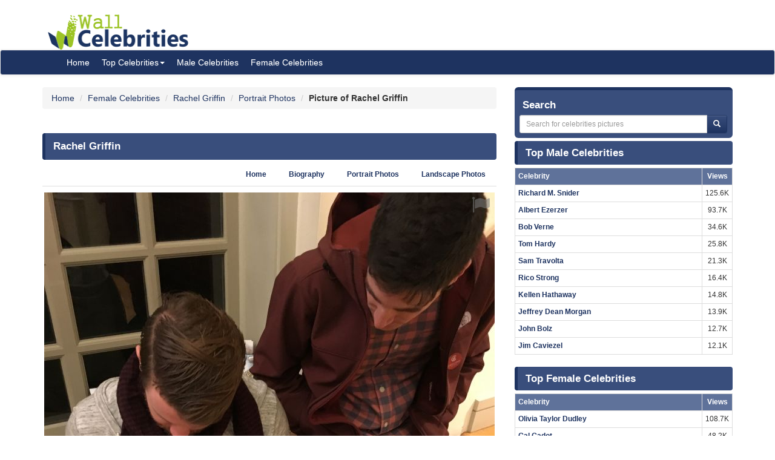

--- FILE ---
content_type: text/html; charset=UTF-8
request_url: https://www.wallofcelebrities.com/celebrity/rachel-griffin/pictures/rachel-griffin_2844751.html
body_size: 5983
content:
<!DOCTYPE html>
<html xmlns="http://www.w3.org/1999/xhtml" lang="en">
<head>
    <meta name="viewport" content="width=device-width" />
    <meta http-equiv="x-ua-compatible" content="IE=edge">
	<meta http-equiv="Content-Type" content="text/html; charset=utf-8" />
	<link rel="icon" type="image/png" href="https://www.wallofcelebrities.com/img/favicon.png">
	<title>Pictures of Rachel Griffin</title> 
	<link rel="canonical" href="https://www.wallofcelebrities.com/celebrity/rachel-griffin/pictures/rachel-griffin_2844751.html" />
	
		
	<link rel="preconnect" href="https://bid.underdog.media">
	<link rel="preconnect" href="https://resources.infolinks.com">
	<link rel="preconnect" href="https://securepubads.g.doubleclick.net">
	<link rel="preconnect" href="https://jsc.mgid.com">
	<link rel="preconnect" href="https://www.googletagmanager.com">
	<link rel="preconnect" href="https://s-img.mgid.com">
	<link rel="preconnect" href="https://fonts.googleapis.com">
	<link rel="preconnect" href="https://fonts.gstatic.com">
	<link rel="preconnect" href="https://get.optad360.io">
	<link rel="preconnect" href="https://cmp.optad360.io">
	<link rel="preconnect" href="https://rum-static.pingdom.net">
	<link rel="preconnect" href="https://s7.addthis.com">
	
		
	<link importance="high" rel="preload" href="https://www.wallofcelebrities.com/img/logo.png" as="image">
	<link importance="high" rel="preload" href="https://www.wallofcelebrities.com/css/placeholder_biger.webp" as="image">
	<link importance="high" rel="preload" href="https://www.wallofcelebrities.com/celebrity/rachel-griffin/pictures/xxlarge/rachel-griffin_2844751.jpg" as="image">
	
	<meta property="og:type" content="website"/>
	<meta property="og:site_name" content="Wall Of Celebrities"/>
	<meta property="og:locale" content="en_US" />
	<meta property="og:locale:alternate" content="en_GB" />
	<meta property="og:locale:alternate" content="fr_FR" />
	<meta property="og:url" content="https://www.wallofcelebrities.com/celebrity/rachel-griffin/pictures/rachel-griffin_2844751.html"/>
	<meta property="og:title" content="Pictures of Rachel Griffin"/>
	<meta property="og:description" content="Browse and download High Resolution Rachel Griffin's Picture, Wall Of Celebrities is the best place to view and download celebrities's Landscape and Portrait wallpapers"/>
	<meta property="og:keywords" content="Rachel Griffin, Wall Of Celebrities,Celebrities,download celebrities's Pictures, Pictures, Photos, HQ Pictures, Wallpapers, Portrait, Landscape"/>
	<meta property="og:image:url" content="https://www.wallofcelebrities.com/img/logo.png"/>
	<meta property="og:image:secure_url" content="https://www.wallofcelebrities.com/img/logo.png"/>
	<meta property="og:image:width" content="233"/>
	<meta property="og:image:height" content="75"/>
	<meta property="og:image:url" content="https://www.wallofcelebrities.com/celebrity/rachel-griffin/pictures/xxlarge/rachel-griffin_2844751.jpg"/>
	<meta property="og:image:secure_url" content="https://www.wallofcelebrities.com/celebrity/rachel-griffin/pictures/xxlarge/rachel-griffin_2844751.jpg"/>
	<meta property="og:image:width" content="744"/>
	<meta property="og:image:height" content="992"/>
	
	<meta name="twitter:card" content="summary_large_image">
	<meta name="twitter:url" content="https://www.wallofcelebrities.com/celebrity/rachel-griffin/pictures/rachel-griffin_2844751.html"/>
	<meta name="twitter:title" content="Pictures of Rachel Griffin"/>
	<meta name="twitter:description" content="Browse and download High Resolution Rachel Griffin's Picture, Wall Of Celebrities is the best place to view and download celebrities's Landscape and Portrait wallpapers"/>
	<meta name="twitter:image" content="https://www.wallofcelebrities.com/img/logo.png"/>
	<meta name="twitter:image" content="https://www.wallofcelebrities.com/celebrity/rachel-griffin/pictures/xxlarge/rachel-griffin_2844751.jpg"/>

	<meta name="description" content="Browse and download High Resolution Rachel Griffin's Picture, Wall Of Celebrities is the best place to view and download celebrities's Landscape and Portrait wallpapers" />
	<meta name="keywords" content="Rachel Griffin, Wall Of Celebrities,Celebrities,download celebrities's Pictures, Pictures, Photos, HQ Pictures, Wallpapers, Portrait, Landscape" />
	
		
	<link rel="stylesheet" href="https://www.wallofcelebrities.com/css/font-awesome.purify.css" rel="preload" as="style" />
	
	<link rel="stylesheet" href="https://www.wallofcelebrities.com/css/main.css" rel="preload" as="style" />


	<!--DEVDEBUG CID : #46096 CPicID : #2844751 DEVDEBUG-->
	
	<!--LoadTimeLive   9.29924s  LoadTimeLive-->
	<!--LoadTimeCache  0.02251s  LoadTimeCache-->
	
		
	


	<script type="b035b878b301750b3ff10c88-text/javascript">
	  (function(i,s,o,g,r,a,m){i['GoogleAnalyticsObject']=r;i[r]=i[r]||function(){
	  (i[r].q=i[r].q||[]).push(arguments)},i[r].l=1*new Date();a=s.createElement(o),
	  m=s.getElementsByTagName(o)[0];a.async=1;a.src=g;m.parentNode.insertBefore(a,m)
	  })(window,document,'script','https://www.google-analytics.com/analytics.js','ga');
	  ga('create', 'UA-89924448-1', 'auto');
	  ga('send', 'pageview');
	</script>
	
	<!-- Global site tag (gtag.js) - Google Analytics -->
	<script async src="https://www.googletagmanager.com/gtag/js?id=G-30WB5BDFZ8" type="b035b878b301750b3ff10c88-text/javascript"></script>
	<script type="b035b878b301750b3ff10c88-text/javascript">
	  window.dataLayer = window.dataLayer || [];
	  function gtag(){dataLayer.push(arguments);}
	  gtag('js', new Date());

	  gtag('config', 'G-30WB5BDFZ8');
	</script>
	
	<script async src="https://securepubads.g.doubleclick.net/tag/js/gpt.js" type="b035b878b301750b3ff10c88-text/javascript"></script>
	
	<script type="b035b878b301750b3ff10c88-text/javascript">
		  window.googletag = window.googletag || {cmd: []};
		  googletag.cmd.push(function() {
			googletag.defineSlot("/21782729933/1x1", [1, 1], "div-gpt-ad-1573753902024-0").addService(googletag.pubads());
			googletag.defineSlot("/21782729933/320x50", [320, 50], "div-gpt-ad-1573754032431-0").addService(googletag.pubads());
			googletag.pubads().enableSingleRequest();
			googletag.enableServices();
		  });
	</script>
	
	<meta name="maValidation" content="6ed20c5501d61af3ccb19fbbc22fe4f5" />
	
	<script data-cfasync="false" language="javascript" async src="https://udmserve.net/udm/img.fetch?sid=15398;tid=1;dt=6;"></script>

	<script async src="//cmp.optad360.io/items/98a174dc-e60d-4710-a3a7-67aacc136859.min.js" type="b035b878b301750b3ff10c88-text/javascript"></script>
	<script async src="//get.optad360.io/sf/03972228-4a1c-45bd-b1f5-a7969808769f/plugin.min.js" type="b035b878b301750b3ff10c88-text/javascript"></script>
	
	<script src="//rum-static.pingdom.net/pa-61f992520d7ce5001100073d.js" async type="b035b878b301750b3ff10c88-text/javascript"></script>
	
	<!-- Google Tag Manager -->
	<script type="b035b878b301750b3ff10c88-text/javascript">(function(w,d,s,l,i){w[l]=w[l]||[];w[l].push({"gtm.start":
	new Date().getTime(),event:"gtm.js"});var f=d.getElementsByTagName(s)[0],
	j=d.createElement(s),dl=l!="dataLayer"?"&l="+l:"";j.async=true;j.src=
	"https://www.googletagmanager.com/gtm.js?id="+i+dl;f.parentNode.insertBefore(j,f);
	})(window,document,"script","dataLayer","GTM-MLR945C");</script>
	<!-- End Google Tag Manager -->

</head>
<body>

<!-- Google Tag Manager (noscript) -->
<noscript><iframe src="https://www.googletagmanager.com/ns.html?id=GTM-MLR945C"
height="0" width="0" style="display:none;visibility:hidden"></iframe></noscript>
<!-- End Google Tag Manager (noscript) -->


<div class="container">
	<div class="row">
		<div class="" style="float:right;margin:4px;">
			<div class="aduntDisabled" adplace="adu110" adpg="celebrity"></div>
		</div>
		<div>
			<a class="hidden-xs" style="display: inline-block; margin-top: 12px; margin-left: 24px; width: 233px; hieght: 75px;" href="https://www.wallofcelebrities.com/home.html">
				<img src="https://www.wallofcelebrities.com/img/logo.png" title="Wall Of Celebrities" height="75px" width="233px" alt="Wall Of Celebrities" style="height: 60px;margin-top: 10px;">
			</a>
		</div>
    </div>
</div>

<nav class="navbar navbar-default navbar-condensed">
    <div class="container">
        <div class="container-fluid">
            <div class="navbar-header">
                <a class="visible-xs" href="https://www.wallofcelebrities.com"><img src="https://www.wallofcelebrities.com/img/logo-white.png" title="Wall Of Celebrities" alt="Wall Of Celebrities" style="height: 48px; width: 192px" /></a>
            </div>
            <div class="collapse navbar-collapse logomargin" id="bs-navbar-collapse-1">
                <ul class="nav navbar-nav">
					<li><a href="https://www.wallofcelebrities.com/home.html" class="color-red">Home</a></li>
					<li class="dropdown">
                        <a href="https://www.wallofcelebrities.com/home.html" class="dropdown-toggle" data-toggle="dropdown" role="button">Top Celebrities<span class="caret"></span></a>
                        <ul class="dropdown-menu" role="menu">
							<li><a href="https://www.wallofcelebrities.com/celebrities/jobs/actress.html">Actress</a></li>
							<li><a href="https://www.wallofcelebrities.com/celebrities/jobs/actor.html">Actor</a></li>
							<li><a href="https://www.wallofcelebrities.com/celebrities/jobs/producer.html">Producer</a></li>
							<li><a href="https://www.wallofcelebrities.com/celebrities/jobs/writer.html">Writer</a></li>
							<li><a href="https://www.wallofcelebrities.com/celebrities/jobs/director.html">Director</a></li>
							<li><a href="https://www.wallofcelebrities.com/celebrities/jobs/miscellaneous-crew.html">Miscellaneous Crew</a></li>
							<li><a href="https://www.wallofcelebrities.com/celebrities/jobs/soundtrack.html">Soundtrack</a></li>
							<li><a href="https://www.wallofcelebrities.com/celebrities/jobs/stunts.html">Stunts</a></li>
							<li><a href="https://www.wallofcelebrities.com/celebrities/jobs/music-department.html">Music Department</a></li>
							<li><a href="https://www.wallofcelebrities.com/celebrities/jobs/assistant-director.html">Assistant Director</a></li>
							<li><a href="https://www.wallofcelebrities.com/celebrities/jobs/camera-department.html">Camera Department</a></li>
							<li><a href="https://www.wallofcelebrities.com/celebrities/jobs/composer.html">Composer</a></li>
                        </ul>
                    </li>
					<li><a href="https://www.wallofcelebrities.com/celebrities/male-list.html" class="color-red">Male Celebrities</a></li>
					<li><a href="https://www.wallofcelebrities.com/celebrities/female-list.html" class="color-red">Female Celebrities</a></li>
                </ul>
            </div>
        </div>
    </div>
</nav>
<div class="container">
	<div class="row">
		<div class="col-sm-8 bottom10">
		
				
		<ol class="breadcrumb" itemscope itemtype="http://schema.org/BreadcrumbList">
			<li itemprop="itemListElement" itemscope itemtype="http://schema.org/ListItem">
				<a itemprop="item" href="https://www.wallofcelebrities.com/home.html">
					<span itemprop="name">Home</span>
				</a>
				<meta itemprop="position" content="1" />
			</li>
						<li itemprop="itemListElement" itemscope itemtype="http://schema.org/ListItem">
				<a itemprop="item" href="https://www.wallofcelebrities.com/celebrities/female-list.html">
					<span itemprop="name">Female Celebrities</span>
				</a>
				<meta itemprop="position" content="2" />
			</li>
						<li itemprop="itemListElement" itemscope itemtype="http://schema.org/ListItem">
				<a itemprop="item" href="https://www.wallofcelebrities.com/celebrities/rachel-griffin/home.html">
					<span itemprop="name">Rachel Griffin</span>
				</a>
				<meta itemprop="position" content="3" />
			</li>
						<li itemprop="itemListElement" itemscope itemtype="http://schema.org/ListItem">
				<a itemprop="item" href="https://www.wallofcelebrities.com/celebrities/rachel-griffin/portrait-photos.html">
					<span itemprop="name">Portrait Photos</span>
				</a>
				<meta itemprop="position" content="4" />
			</li>
						<li itemprop="itemListElement" itemscope itemtype="http://schema.org/ListItem">
								<span itemprop="name"><strong>Picture of Rachel Griffin</strong></span>
				<meta itemprop="position" content="5" />
			</li>
		</ol>
			
		<img src="https://www.wallofcelebrities.com/live/track/celebrity/46096/picture/2844751/views.png" alt="" height="1px" width="1px" />
		
		<div class="aduntDisabled" adplace="adu104" adpg="celebrity"></div>
		
		<div class="content-header"><h1>Rachel Griffin</h1></div>
					
			<ul class="nav nav-tabs small nav-tabs-right fontbold bottom10">
				<li role="presentation"><a href="https://www.wallofcelebrities.com/celebrities/rachel-griffin/home.html">Home</a></li>
				<li role="presentation"><a href="https://www.wallofcelebrities.com/celebrities/rachel-griffin/biography.html" title="Rachel Griffin's Biography">Biography</a></li>

				<li role="presentation"><a href="https://www.wallofcelebrities.com/celebrities/rachel-griffin/portrait-photos.html">Portrait Photos</a></li>
				<li role="presentation"><a href="https://www.wallofcelebrities.com/celebrities/rachel-griffin/landscape-photos.html">Landscape Photos</a></li>
			</ul>
			
			<i class="fa fa-flag report report-lg" title="report this picture as wrong!" data-id="2844751"></i>
			<a href="https://www.wallofcelebrities.com/celebrity/rachel-griffin/pictures/original/rachel-griffin_2844751.jpg" title="Rachel Griffin" target="_blank">
				<img importance="high" src="https://www.wallofcelebrities.com/celebrity/rachel-griffin/pictures/xxlarge/rachel-griffin_2844751.jpg" width="744px" height="992px" alt="Rachel Griffin" title="Rachel Griffin" class="img-responsive center-block img_placeholder_xxlarge" />
			</a>

			<div class="aduntDisabled" adplace="adu108" adpg="celebrity">
<div class="udm-inpage">
  <script type="b035b878b301750b3ff10c88-text/javascript">
    try {
      top.udm_inpage_sid = 17276;
    } catch (e) {
      console.warn("Error initializing udm inpage. Please verify you are not using an unfriendly iframe");
    }
    </script>
    <script defer src="https://bid.underdog.media/inpageLoader.js" type="b035b878b301750b3ff10c88-text/javascript"></script>
</div>
<div class="udm-inpage">
  <script type="b035b878b301750b3ff10c88-text/javascript">
    try {
      top.udm_inpage_sid = 17276;
    } catch (e) {
      console.warn("Error initializing udm inpage. Please verify you are not using an unfriendly iframe");
    }
    </script>
    <script defer src="https://bid.underdog.media/inpageLoader.js" type="b035b878b301750b3ff10c88-text/javascript"></script>
</div>
</div>
			
			<div class="box1 top15">
				<h2>Portrait Photos of Rachel Griffin					<span class="badge pull-right bgcolor-dark linklight">
						<a href="https://www.wallofcelebrities.com/celebrities/rachel-griffin/portrait-photos.html">12 Portrait Photos</a>
					</span>
				</h2>
			</div>
			<div class="row no-pad bottom10">
										<div class="col-xs-6 col-sm-4 col-md-2 gallerythumb1">
							<i class="fa fa-flag report" title="report this picture as wrong!" data-id="2844800"></i>
							<a href="https://www.wallofcelebrities.com/celebrity/rachel-griffin/pictures/rachel-griffin_2844800.html" title="Rachel Griffin"  class="thumbnail">
								<img importance="low" loading="lazy" src="https://www.wallofcelebrities.com/celebrity/rachel-griffin/pictures/psmall/rachel-griffin_2844800.jpg" class="img_placeholder_psmall" width="114px" height="154px" title="Rachel Griffin" alt="Rachel Griffin" style="width:100%;" />
							</a>
						</div>
											<div class="col-xs-6 col-sm-4 col-md-2 gallerythumb1">
							<i class="fa fa-flag report" title="report this picture as wrong!" data-id="2844729"></i>
							<a href="https://www.wallofcelebrities.com/celebrity/rachel-griffin/pictures/rachel-griffin_2844729.html" title="Rachel Griffin"  class="thumbnail">
								<img importance="low" loading="lazy" src="https://www.wallofcelebrities.com/celebrity/rachel-griffin/pictures/psmall/rachel-griffin_2844729.jpg" class="img_placeholder_psmall" width="114px" height="154px" title="Rachel Griffin" alt="Rachel Griffin" style="width:100%;" />
							</a>
						</div>
											<div class="col-xs-6 col-sm-4 col-md-2 gallerythumb1">
							<i class="fa fa-flag report" title="report this picture as wrong!" data-id="2844805"></i>
							<a href="https://www.wallofcelebrities.com/celebrity/rachel-griffin/pictures/rachel-griffin_2844805.html" title="Rachel Griffin"  class="thumbnail">
								<img importance="low" loading="lazy" src="https://www.wallofcelebrities.com/celebrity/rachel-griffin/pictures/psmall/rachel-griffin_2844805.jpg" class="img_placeholder_psmall" width="114px" height="154px" title="Rachel Griffin" alt="Rachel Griffin" style="width:100%;" />
							</a>
						</div>
											<div class="col-xs-6 col-sm-4 col-md-2 gallerythumb1">
							<i class="fa fa-flag report" title="report this picture as wrong!" data-id="2844751"></i>
							<a href="https://www.wallofcelebrities.com/celebrity/rachel-griffin/pictures/rachel-griffin_2844751.html" title="Rachel Griffin"  class="thumbnail">
								<img importance="low" loading="lazy" src="https://www.wallofcelebrities.com/celebrity/rachel-griffin/pictures/psmall/rachel-griffin_2844751.jpg" class="img_placeholder_psmall" width="114px" height="154px" title="Rachel Griffin" alt="Rachel Griffin" style="width:100%;" />
							</a>
						</div>
											<div class="col-xs-6 col-sm-4 col-md-2 gallerythumb1">
							<i class="fa fa-flag report" title="report this picture as wrong!" data-id="2844761"></i>
							<a href="https://www.wallofcelebrities.com/celebrity/rachel-griffin/pictures/rachel-griffin_2844761.html" title="Rachel Griffin"  class="thumbnail">
								<img importance="low" loading="lazy" src="https://www.wallofcelebrities.com/celebrity/rachel-griffin/pictures/psmall/rachel-griffin_2844761.jpg" class="img_placeholder_psmall" width="114px" height="154px" title="Rachel Griffin" alt="Rachel Griffin" style="width:100%;" />
							</a>
						</div>
											<div class="col-xs-6 col-sm-4 col-md-2 gallerythumb1">
							<i class="fa fa-flag report" title="report this picture as wrong!" data-id="2844822"></i>
							<a href="https://www.wallofcelebrities.com/celebrity/rachel-griffin/pictures/rachel-griffin_2844822.html" title="Rachel Griffin"  class="thumbnail">
								<img importance="low" loading="lazy" src="https://www.wallofcelebrities.com/celebrity/rachel-griffin/pictures/psmall/rachel-griffin_2844822.jpg" class="img_placeholder_psmall" width="114px" height="154px" title="Rachel Griffin" alt="Rachel Griffin" style="width:100%;" />
							</a>
						</div>
											<div class="col-xs-6 col-sm-4 col-md-2 gallerythumb1">
							<i class="fa fa-flag report" title="report this picture as wrong!" data-id="2844816"></i>
							<a href="https://www.wallofcelebrities.com/celebrity/rachel-griffin/pictures/rachel-griffin_2844816.html" title="Rachel Griffin"  class="thumbnail">
								<img importance="low" loading="lazy" src="https://www.wallofcelebrities.com/celebrity/rachel-griffin/pictures/psmall/rachel-griffin_2844816.jpg" class="img_placeholder_psmall" width="114px" height="154px" title="Rachel Griffin" alt="Rachel Griffin" style="width:100%;" />
							</a>
						</div>
											<div class="col-xs-6 col-sm-4 col-md-2 gallerythumb1">
							<i class="fa fa-flag report" title="report this picture as wrong!" data-id="2844778"></i>
							<a href="https://www.wallofcelebrities.com/celebrity/rachel-griffin/pictures/rachel-griffin_2844778.html" title="Rachel Griffin"  class="thumbnail">
								<img importance="low" loading="lazy" src="https://www.wallofcelebrities.com/celebrity/rachel-griffin/pictures/psmall/rachel-griffin_2844778.jpg" class="img_placeholder_psmall" width="114px" height="154px" title="Rachel Griffin" alt="Rachel Griffin" style="width:100%;" />
							</a>
						</div>
											<div class="col-xs-6 col-sm-4 col-md-2 gallerythumb1">
							<i class="fa fa-flag report" title="report this picture as wrong!" data-id="2844758"></i>
							<a href="https://www.wallofcelebrities.com/celebrity/rachel-griffin/pictures/rachel-griffin_2844758.html" title="Rachel Griffin"  class="thumbnail">
								<img importance="low" loading="lazy" src="https://www.wallofcelebrities.com/celebrity/rachel-griffin/pictures/psmall/rachel-griffin_2844758.jpg" class="img_placeholder_psmall" width="114px" height="154px" title="Rachel Griffin" alt="Rachel Griffin" style="width:100%;" />
							</a>
						</div>
											<div class="col-xs-6 col-sm-4 col-md-2 gallerythumb1">
							<i class="fa fa-flag report" title="report this picture as wrong!" data-id="2844864"></i>
							<a href="https://www.wallofcelebrities.com/celebrity/rachel-griffin/pictures/rachel-griffin_2844864.html" title="Rachel Griffin"  class="thumbnail">
								<img importance="low" loading="lazy" src="https://www.wallofcelebrities.com/celebrity/rachel-griffin/pictures/psmall/rachel-griffin_2844864.jpg" class="img_placeholder_psmall" width="114px" height="154px" title="Rachel Griffin" alt="Rachel Griffin" style="width:100%;" />
							</a>
						</div>
											<div class="col-xs-6 col-sm-4 col-md-2 gallerythumb1">
							<i class="fa fa-flag report" title="report this picture as wrong!" data-id="2844744"></i>
							<a href="https://www.wallofcelebrities.com/celebrity/rachel-griffin/pictures/rachel-griffin_2844744.html" title="Rachel Griffin"  class="thumbnail">
								<img importance="low" loading="lazy" src="https://www.wallofcelebrities.com/celebrity/rachel-griffin/pictures/psmall/rachel-griffin_2844744.jpg" class="img_placeholder_psmall" width="114px" height="154px" title="Rachel Griffin" alt="Rachel Griffin" style="width:100%;" />
							</a>
						</div>
											<div class="col-xs-6 col-sm-4 col-md-2 gallerythumb1">
							<i class="fa fa-flag report" title="report this picture as wrong!" data-id="2844786"></i>
							<a href="https://www.wallofcelebrities.com/celebrity/rachel-griffin/pictures/rachel-griffin_2844786.html" title="Rachel Griffin"  class="thumbnail">
								<img importance="low" loading="lazy" src="https://www.wallofcelebrities.com/celebrity/rachel-griffin/pictures/psmall/rachel-griffin_2844786.jpg" class="img_placeholder_psmall" width="114px" height="154px" title="Rachel Griffin" alt="Rachel Griffin" style="width:100%;" />
							</a>
						</div>
								</div>
			<div class="bgcolor-normal padding5 fontbold text-right linklight">
				<a href="https://www.wallofcelebrities.com/celebrities/rachel-griffin/portrait-photos.html">View all 12 Portrait Photos of Rachel Griffin</a>
			</div>

			<div class="aduntDisabled" adplace="adu109" adpg="celebrity"><div id="udm-video-content" style="width: 640px; display: block; margin: auto; background-color: black;"></div>

<div id="M267326ScriptRootC145113"></div>
<script src="https://jsc.mgid.com/w/a/wallofcelebrities.com.145113.js" async type="b035b878b301750b3ff10c88-text/javascript"></script></div>
			<div class="box1 top15">
				<h2>Landscape Photos of Rachel Griffin					<span class="badge pull-right bgcolor-dark linklight">
						<a href="https://www.wallofcelebrities.com/celebrities/rachel-griffin/landscape-photos.html">59 Landscape Photos</a>
					</span>
				</h2>
			</div>
			<div class="row no-pad bottom10">
										<div class="col-xs-6 col-sm-4 col-md-3 gallerythumb1">
							<i class="fa fa-flag report" title="report this picture as wrong!" data-id="2844732"></i>
							<a href="https://www.wallofcelebrities.com/celebrity/rachel-griffin/pictures/rachel-griffin_2844732.html" title="Rachel Griffin" class="thumbnail">
								<img importance="low" loading="lazy" src="https://www.wallofcelebrities.com/celebrity/rachel-griffin/pictures/lsmall/rachel-griffin_2844732.jpg" class="img_placeholder_lsmall" width="177px" height="107px"  alt="Rachel Griffin" title="Rachel Griffin" style="width:100%;" />
							</a>
						</div>
											<div class="col-xs-6 col-sm-4 col-md-3 gallerythumb1">
							<i class="fa fa-flag report" title="report this picture as wrong!" data-id="2844727"></i>
							<a href="https://www.wallofcelebrities.com/celebrity/rachel-griffin/pictures/rachel-griffin_2844727.html" title="Rachel Griffin" class="thumbnail">
								<img importance="low" loading="lazy" src="https://www.wallofcelebrities.com/celebrity/rachel-griffin/pictures/lsmall/rachel-griffin_2844727.jpg" class="img_placeholder_lsmall" width="177px" height="107px"  alt="Rachel Griffin" title="Rachel Griffin" style="width:100%;" />
							</a>
						</div>
											<div class="col-xs-6 col-sm-4 col-md-3 gallerythumb1">
							<i class="fa fa-flag report" title="report this picture as wrong!" data-id="2844820"></i>
							<a href="https://www.wallofcelebrities.com/celebrity/rachel-griffin/pictures/rachel-griffin_2844820.html" title="Rachel Griffin" class="thumbnail">
								<img importance="low" loading="lazy" src="https://www.wallofcelebrities.com/celebrity/rachel-griffin/pictures/lsmall/rachel-griffin_2844820.jpg" class="img_placeholder_lsmall" width="177px" height="107px"  alt="Rachel Griffin" title="Rachel Griffin" style="width:100%;" />
							</a>
						</div>
											<div class="col-xs-6 col-sm-4 col-md-3 gallerythumb1">
							<i class="fa fa-flag report" title="report this picture as wrong!" data-id="2844736"></i>
							<a href="https://www.wallofcelebrities.com/celebrity/rachel-griffin/pictures/rachel-griffin_2844736.html" title="Rachel Griffin" class="thumbnail">
								<img importance="low" loading="lazy" src="https://www.wallofcelebrities.com/celebrity/rachel-griffin/pictures/lsmall/rachel-griffin_2844736.jpg" class="img_placeholder_lsmall" width="177px" height="107px"  alt="Rachel Griffin" title="Rachel Griffin" style="width:100%;" />
							</a>
						</div>
											<div class="col-xs-6 col-sm-4 col-md-3 gallerythumb1">
							<i class="fa fa-flag report" title="report this picture as wrong!" data-id="2844747"></i>
							<a href="https://www.wallofcelebrities.com/celebrity/rachel-griffin/pictures/rachel-griffin_2844747.html" title="Rachel Griffin" class="thumbnail">
								<img importance="low" loading="lazy" src="https://www.wallofcelebrities.com/celebrity/rachel-griffin/pictures/lsmall/rachel-griffin_2844747.jpg" class="img_placeholder_lsmall" width="177px" height="107px"  alt="Rachel Griffin" title="Rachel Griffin" style="width:100%;" />
							</a>
						</div>
											<div class="col-xs-6 col-sm-4 col-md-3 gallerythumb1">
							<i class="fa fa-flag report" title="report this picture as wrong!" data-id="2844833"></i>
							<a href="https://www.wallofcelebrities.com/celebrity/rachel-griffin/pictures/rachel-griffin_2844833.html" title="Rachel Griffin" class="thumbnail">
								<img importance="low" loading="lazy" src="https://www.wallofcelebrities.com/celebrity/rachel-griffin/pictures/lsmall/rachel-griffin_2844833.jpg" class="img_placeholder_lsmall" width="177px" height="107px"  alt="Rachel Griffin" title="Rachel Griffin" style="width:100%;" />
							</a>
						</div>
											<div class="col-xs-6 col-sm-4 col-md-3 gallerythumb1">
							<i class="fa fa-flag report" title="report this picture as wrong!" data-id="2844831"></i>
							<a href="https://www.wallofcelebrities.com/celebrity/rachel-griffin/pictures/rachel-griffin_2844831.html" title="Rachel Griffin" class="thumbnail">
								<img importance="low" loading="lazy" src="https://www.wallofcelebrities.com/celebrity/rachel-griffin/pictures/lsmall/rachel-griffin_2844831.jpg" class="img_placeholder_lsmall" width="177px" height="107px"  alt="Rachel Griffin" title="Rachel Griffin" style="width:100%;" />
							</a>
						</div>
											<div class="col-xs-6 col-sm-4 col-md-3 gallerythumb1">
							<i class="fa fa-flag report" title="report this picture as wrong!" data-id="2844764"></i>
							<a href="https://www.wallofcelebrities.com/celebrity/rachel-griffin/pictures/rachel-griffin_2844764.html" title="Rachel Griffin" class="thumbnail">
								<img importance="low" loading="lazy" src="https://www.wallofcelebrities.com/celebrity/rachel-griffin/pictures/lsmall/rachel-griffin_2844764.jpg" class="img_placeholder_lsmall" width="177px" height="107px"  alt="Rachel Griffin" title="Rachel Griffin" style="width:100%;" />
							</a>
						</div>
											<div class="col-xs-6 col-sm-4 col-md-3 gallerythumb1">
							<i class="fa fa-flag report" title="report this picture as wrong!" data-id="2844867"></i>
							<a href="https://www.wallofcelebrities.com/celebrity/rachel-griffin/pictures/rachel-griffin_2844867.html" title="Rachel Griffin" class="thumbnail">
								<img importance="low" loading="lazy" src="https://www.wallofcelebrities.com/celebrity/rachel-griffin/pictures/lsmall/rachel-griffin_2844867.jpg" class="img_placeholder_lsmall" width="177px" height="107px"  alt="Rachel Griffin" title="Rachel Griffin" style="width:100%;" />
							</a>
						</div>
											<div class="col-xs-6 col-sm-4 col-md-3 gallerythumb1">
							<i class="fa fa-flag report" title="report this picture as wrong!" data-id="2844766"></i>
							<a href="https://www.wallofcelebrities.com/celebrity/rachel-griffin/pictures/rachel-griffin_2844766.html" title="Rachel Griffin" class="thumbnail">
								<img importance="low" loading="lazy" src="https://www.wallofcelebrities.com/celebrity/rachel-griffin/pictures/lsmall/rachel-griffin_2844766.jpg" class="img_placeholder_lsmall" width="177px" height="107px"  alt="Rachel Griffin" title="Rachel Griffin" style="width:100%;" />
							</a>
						</div>
											<div class="col-xs-6 col-sm-4 col-md-3 gallerythumb1">
							<i class="fa fa-flag report" title="report this picture as wrong!" data-id="2844784"></i>
							<a href="https://www.wallofcelebrities.com/celebrity/rachel-griffin/pictures/rachel-griffin_2844784.html" title="Rachel Griffin" class="thumbnail">
								<img importance="low" loading="lazy" src="https://www.wallofcelebrities.com/celebrity/rachel-griffin/pictures/lsmall/rachel-griffin_2844784.jpg" class="img_placeholder_lsmall" width="177px" height="107px"  alt="Rachel Griffin" title="Rachel Griffin" style="width:100%;" />
							</a>
						</div>
											<div class="col-xs-6 col-sm-4 col-md-3 gallerythumb1">
							<i class="fa fa-flag report" title="report this picture as wrong!" data-id="2844756"></i>
							<a href="https://www.wallofcelebrities.com/celebrity/rachel-griffin/pictures/rachel-griffin_2844756.html" title="Rachel Griffin" class="thumbnail">
								<img importance="low" loading="lazy" src="https://www.wallofcelebrities.com/celebrity/rachel-griffin/pictures/lsmall/rachel-griffin_2844756.jpg" class="img_placeholder_lsmall" width="177px" height="107px"  alt="Rachel Griffin" title="Rachel Griffin" style="width:100%;" />
							</a>
						</div>
											<div class="col-xs-6 col-sm-4 col-md-3 gallerythumb1">
							<i class="fa fa-flag report" title="report this picture as wrong!" data-id="2844854"></i>
							<a href="https://www.wallofcelebrities.com/celebrity/rachel-griffin/pictures/rachel-griffin_2844854.html" title="Rachel Griffin" class="thumbnail">
								<img importance="low" loading="lazy" src="https://www.wallofcelebrities.com/celebrity/rachel-griffin/pictures/lsmall/rachel-griffin_2844854.jpg" class="img_placeholder_lsmall" width="177px" height="107px"  alt="Rachel Griffin" title="Rachel Griffin" style="width:100%;" />
							</a>
						</div>
											<div class="col-xs-6 col-sm-4 col-md-3 gallerythumb1">
							<i class="fa fa-flag report" title="report this picture as wrong!" data-id="2844789"></i>
							<a href="https://www.wallofcelebrities.com/celebrity/rachel-griffin/pictures/rachel-griffin_2844789.html" title="Rachel Griffin" class="thumbnail">
								<img importance="low" loading="lazy" src="https://www.wallofcelebrities.com/celebrity/rachel-griffin/pictures/lsmall/rachel-griffin_2844789.jpg" class="img_placeholder_lsmall" width="177px" height="107px"  alt="Rachel Griffin" title="Rachel Griffin" style="width:100%;" />
							</a>
						</div>
											<div class="col-xs-6 col-sm-4 col-md-3 gallerythumb1">
							<i class="fa fa-flag report" title="report this picture as wrong!" data-id="2844832"></i>
							<a href="https://www.wallofcelebrities.com/celebrity/rachel-griffin/pictures/rachel-griffin_2844832.html" title="Rachel Griffin" class="thumbnail">
								<img importance="low" loading="lazy" src="https://www.wallofcelebrities.com/celebrity/rachel-griffin/pictures/lsmall/rachel-griffin_2844832.png" class="img_placeholder_lsmall" width="177px" height="107px"  alt="Rachel Griffin" title="Rachel Griffin" style="width:100%;" />
							</a>
						</div>
											<div class="col-xs-6 col-sm-4 col-md-3 gallerythumb1">
							<i class="fa fa-flag report" title="report this picture as wrong!" data-id="2844827"></i>
							<a href="https://www.wallofcelebrities.com/celebrity/rachel-griffin/pictures/rachel-griffin_2844827.html" title="Rachel Griffin" class="thumbnail">
								<img importance="low" loading="lazy" src="https://www.wallofcelebrities.com/celebrity/rachel-griffin/pictures/lsmall/rachel-griffin_2844827.jpg" class="img_placeholder_lsmall" width="177px" height="107px"  alt="Rachel Griffin" title="Rachel Griffin" style="width:100%;" />
							</a>
						</div>
								</div>
			<div class="bgcolor-normal padding5 fontbold text-right linklight">
				<a href="https://www.wallofcelebrities.com/celebrities/rachel-griffin/landscape-photos.html">View all 59 Landscape Photos of Rachel Griffin</a>
			</div>



		</div>
		<div class="col-sm-4">
	<div class="search-box">
		<div style="font-size: 120%;font-weight: 700;margin: 0;padding: 5px;color: rgb(255, 255, 255);text-decoration: none;">Search</div>
		<div class="input-group col-md-12">
			<form action="https://www.wallofcelebrities.com/celebrities/search" method="GET">
				<input class="form-control input-sm" placeholder="Search for celebrities pictures" name="q" id="txtSearch" type="text" style="width: 90% !important;">
				<span class="input-group-btn" style="display:inline-block;">
					<button class="btn btn-info btn-sm" type="submit">
						<i class="glyphicon glyphicon-search"></i>
					</button>
				</span>
			</form>
		</div>
	</div>
	<div class="aduntDisabled" adplace="adu102" adpg="celebrity"></div>
	<div class="content-header"><a href="https://www.wallofcelebrities.com/celebrities/male-list.html" style="font-size: 120%;font-weight: 700;margin: 0;padding: 5px;color: rgb(255, 255, 255);text-decoration: none;">Top Male Celebrities</a></div>
	<div class="">
		<table class="table table-bordered table-condensed fontsize-12">
			<tr class="success">
				<th>Celebrity</th>
								<th class="text-center" style="width:22px">Views</th>
			</tr>
							<tr>
					<td class="fontbold"><a href="https://www.wallofcelebrities.com/celebrities/richard-m-snider/home.html" title="Richard M. Snider">Richard M. Snider</a></td>
										<td class="text-center">125.6K</td>
				</tr>
		   				<tr>
					<td class="fontbold"><a href="https://www.wallofcelebrities.com/celebrities/albert-ezerzer/home.html" title="Albert Ezerzer">Albert Ezerzer</a></td>
										<td class="text-center">93.7K</td>
				</tr>
		   				<tr>
					<td class="fontbold"><a href="https://www.wallofcelebrities.com/celebrities/bob-verne/home.html" title="Bob Verne">Bob Verne</a></td>
										<td class="text-center">34.6K</td>
				</tr>
		   				<tr>
					<td class="fontbold"><a href="https://www.wallofcelebrities.com/celebrities/tom-hardy/home.html" title="Tom Hardy">Tom Hardy</a></td>
										<td class="text-center">25.8K</td>
				</tr>
		   				<tr>
					<td class="fontbold"><a href="https://www.wallofcelebrities.com/celebrities/sam-travolta/home.html" title="Sam Travolta">Sam Travolta</a></td>
										<td class="text-center">21.3K</td>
				</tr>
		   				<tr>
					<td class="fontbold"><a href="https://www.wallofcelebrities.com/celebrities/rico-strong/home.html" title="Rico Strong">Rico Strong</a></td>
										<td class="text-center">16.4K</td>
				</tr>
		   				<tr>
					<td class="fontbold"><a href="https://www.wallofcelebrities.com/celebrities/kellen-hathaway/home.html" title="Kellen Hathaway">Kellen Hathaway</a></td>
										<td class="text-center">14.8K</td>
				</tr>
		   				<tr>
					<td class="fontbold"><a href="https://www.wallofcelebrities.com/celebrities/jeffrey-dean-morgan/home.html" title="Jeffrey Dean Morgan">Jeffrey Dean Morgan</a></td>
										<td class="text-center">13.9K</td>
				</tr>
		   				<tr>
					<td class="fontbold"><a href="https://www.wallofcelebrities.com/celebrities/john-bolz/home.html" title="John Bolz">John Bolz</a></td>
										<td class="text-center">12.7K</td>
				</tr>
		   				<tr>
					<td class="fontbold"><a href="https://www.wallofcelebrities.com/celebrities/jim-caviezel/home.html" title="Jim Caviezel">Jim Caviezel</a></td>
										<td class="text-center">12.1K</td>
				</tr>
		   		</table>

	</div>
	<div class="content-header"><a href="https://www.wallofcelebrities.com/celebrities/female-list.html" style="font-size: 120%;font-weight: 700;margin: 0;padding: 5px;color: rgb(255, 255, 255);text-decoration: none;">Top Female Celebrities</a></div>
		<div class="">
			<table class="table table-bordered table-condensed fontsize-12">
				<tr class="success">
					<th>Celebrity</th>
										<th class="text-center" style="width:22px">Views</th>
				</tr>
									<tr>
						<td class="fontbold"><a href="https://www.wallofcelebrities.com/celebrities/olivia-taylor-dudley/home.html" title="Olivia Taylor Dudley">Olivia Taylor Dudley</a></td>
												<td class="text-center">108.7K</td>
					</tr>
			   					<tr>
						<td class="fontbold"><a href="https://www.wallofcelebrities.com/celebrities/gal-gadot/home.html" title="Gal Gadot">Gal Gadot</a></td>
												<td class="text-center">48.2K</td>
					</tr>
			   					<tr>
						<td class="fontbold"><a href="https://www.wallofcelebrities.com/celebrities/hayden-panettiere/home.html" title="Hayden Panettiere">Hayden Panettiere</a></td>
												<td class="text-center">46.5K</td>
					</tr>
			   					<tr>
						<td class="fontbold"><a href="https://www.wallofcelebrities.com/celebrities/juliana-semenova/home.html" title="Juliana Spicoluk">Juliana Spicoluk</a></td>
												<td class="text-center">42.8K</td>
					</tr>
			   					<tr>
						<td class="fontbold"><a href="https://www.wallofcelebrities.com/celebrities/roberta-custer/home.html" title="Roberta Custer">Roberta Custer</a></td>
												<td class="text-center">40.2K</td>
					</tr>
			   					<tr>
						<td class="fontbold"><a href="https://www.wallofcelebrities.com/celebrities/chloe-grace-moretz/home.html" title="Chloë Grace Moretz">Chloë Grace Moretz</a></td>
												<td class="text-center">39.3K</td>
					</tr>
			   					<tr>
						<td class="fontbold"><a href="https://www.wallofcelebrities.com/celebrities/rose-monroe/home.html" title="Rose Monroe">Rose Monroe</a></td>
												<td class="text-center">39.1K</td>
					</tr>
			   					<tr>
						<td class="fontbold"><a href="https://www.wallofcelebrities.com/celebrities/scarlett-johansson/home.html" title="Scarlett Johansson">Scarlett Johansson</a></td>
												<td class="text-center">38.4K</td>
					</tr>
			   					<tr>
						<td class="fontbold"><a href="https://www.wallofcelebrities.com/celebrities/alexandra-daddario/home.html" title="Alexandra Daddario">Alexandra Daddario</a></td>
												<td class="text-center">38K</td>
					</tr>
			   					<tr>
						<td class="fontbold"><a href="https://www.wallofcelebrities.com/celebrities/karen-sue-trent/home.html" title="Karen Sue Trent">Karen Sue Trent</a></td>
												<td class="text-center">37K</td>
					</tr>
			   			</table>
		</div>
	</div>
	
	<div style="z-index: 20000; float: right; position: -webkit-sticky; position: sticky; margin-right: 10px; padding: 4px 11px 5px 0px; top: 25px;width: 360px;">
		<div class="aduntDisabled" adplace="adu103" adpg="celebrity">
<div id="M267326ScriptRootC152388"></div>
<script src="https://jsc.mgid.com/w/a/wallofcelebrities.com.152388.js" async type="b035b878b301750b3ff10c88-text/javascript"></script></div>
	</div>
	
	</div>
</div>    

<div style="width: 79%;">
	
<div id="M267326ScriptRootC747874"></div>
<script src="https://jsc.mgid.com/w/a/wallofcelebrities.com.747874.js" async type="b035b878b301750b3ff10c88-text/javascript"></script>
	</div>

<!-- /21782729933/1x1 -->
<div id='div-gpt-ad-1573753902024-0' style='width: 1px; height: 1px;'>
  <script type="b035b878b301750b3ff10c88-text/javascript">
    googletag.cmd.push(function() { googletag.display('div-gpt-ad-1573753902024-0'); });
  </script>
</div>

<!-- /21782729933/320x50 -->
<div id='div-gpt-ad-1573754032431-0' style='width: 320px; height: 50px;'>
  <script type="b035b878b301750b3ff10c88-text/javascript">
    googletag.cmd.push(function() { googletag.display('div-gpt-ad-1573754032431-0'); });
  </script>
</div>



<footer class="footer hidden-print">
        <div class="container">

		<div class="row">
			<div class="col-sm-6">Copyright © 2016 - All Rights Reserved.</div>
			<div class="col-sm-6 text-right">
					<!-- <a href="https://www.wallofcelebrities.com/terms.html">Terms of Service</a> - -->
					<a href="https://www.wallofcelebrities.com/privacy-policy.html">Privacy Policy</a> - 
					<a href="https://www.wallofcelebrities.com/dmca.html">DMCA/Copyright</a> - 
					<!-- <a href="https://www.wallofcelebrities.com/online-safety.html">Online Safety</a> - -->
					<a href="https://www.wallofcelebrities.com/contact.html">Contact Us</a> 
			</div>
		</div>

		</div>

    </footer>
	
	
    	<script defer src="https://www.wallofcelebrities.com/js/jquery.js" type="b035b878b301750b3ff10c88-text/javascript"></script>
        <script defer src="https://www.wallofcelebrities.com/js/bootstrap.js" type="b035b878b301750b3ff10c88-text/javascript"></script>
		<script defer src="https://www.wallofcelebrities.com/js/jsscripts.js" type="b035b878b301750b3ff10c88-text/javascript"></script>
        <script defer src="https://www.wallofcelebrities.com/js/global.js?v=17697700680001645178484000" type="b035b878b301750b3ff10c88-text/javascript"></script>

	<script defer type="b035b878b301750b3ff10c88-text/javascript" src="//s7.addthis.com/js/300/addthis_widget.js#pubid=ra-5781c38c064339f7"></script>

			

<div id="M267326ScriptRootC152393"></div>
<script src="https://jsc.mgid.com/w/a/wallofcelebrities.com.152393.js" async type="b035b878b301750b3ff10c88-text/javascript"></script>


<script src="/cdn-cgi/scripts/7d0fa10a/cloudflare-static/rocket-loader.min.js" data-cf-settings="b035b878b301750b3ff10c88-|49" defer></script><script defer src="https://static.cloudflareinsights.com/beacon.min.js/vcd15cbe7772f49c399c6a5babf22c1241717689176015" integrity="sha512-ZpsOmlRQV6y907TI0dKBHq9Md29nnaEIPlkf84rnaERnq6zvWvPUqr2ft8M1aS28oN72PdrCzSjY4U6VaAw1EQ==" data-cf-beacon='{"version":"2024.11.0","token":"2ad3b3dbf4f54085baacafc1d3fb0289","r":1,"server_timing":{"name":{"cfCacheStatus":true,"cfEdge":true,"cfExtPri":true,"cfL4":true,"cfOrigin":true,"cfSpeedBrain":true},"location_startswith":null}}' crossorigin="anonymous"></script>
</body>
</html>


--- FILE ---
content_type: text/html; charset=utf-8
request_url: https://www.google.com/recaptcha/api2/aframe
body_size: 266
content:
<!DOCTYPE HTML><html><head><meta http-equiv="content-type" content="text/html; charset=UTF-8"></head><body><script nonce="OSRmM4XrSLufp-YCsy2t2Q">/** Anti-fraud and anti-abuse applications only. See google.com/recaptcha */ try{var clients={'sodar':'https://pagead2.googlesyndication.com/pagead/sodar?'};window.addEventListener("message",function(a){try{if(a.source===window.parent){var b=JSON.parse(a.data);var c=clients[b['id']];if(c){var d=document.createElement('img');d.src=c+b['params']+'&rc='+(localStorage.getItem("rc::a")?sessionStorage.getItem("rc::b"):"");window.document.body.appendChild(d);sessionStorage.setItem("rc::e",parseInt(sessionStorage.getItem("rc::e")||0)+1);localStorage.setItem("rc::h",'1769770109188');}}}catch(b){}});window.parent.postMessage("_grecaptcha_ready", "*");}catch(b){}</script></body></html>